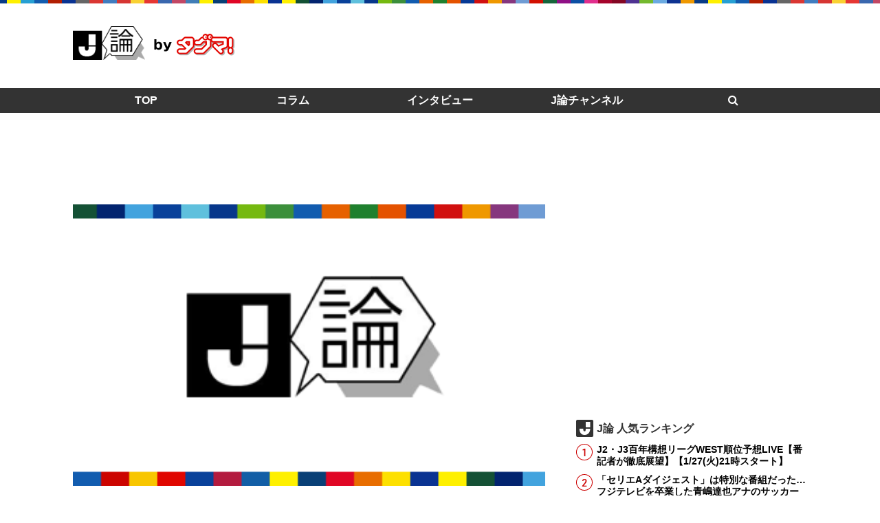

--- FILE ---
content_type: text/html; charset=UTF-8
request_url: https://j-ron.jp/post/418
body_size: 8264
content:
<!DOCTYPE html> <html lang="ja"> <head> <meta charset="utf-8"> <meta http-equiv="X-UA-Compatible" content="IE=edge,chrome=1"> <meta name="viewport" content="width=device-width"> <link href="https://cdnjs.cloudflare.com/ajax/libs/font-awesome/4.3.0/css/font-awesome.min.css" rel="stylesheet"> <link href="https://j-ron.jp/_app/wp-content/themes/j-ron/style.css?v=20240306150038" rel="stylesheet" type="text/css" media="screen,print"> <script src="https://cdnjs.cloudflare.com/ajax/libs/jquery/3.4.1/jquery.min.js"></script> <style>img:is([sizes="auto" i], [sizes^="auto," i]) { contain-intrinsic-size: 3000px 1500px }</style> <title>東京ヴェルディ高木大輔、プロデューサーに就任 | [J論] - これを読めばJが見える Jリーグ系コラムサイト</title> <meta name="robots" content="max-image-preview:large" /> <meta name="author" content="watanabe"/> <meta name="keywords" content="ニュース" /> <link rel="canonical" href="https://j-ron.jp/post/418" /> <meta name="generator" content="All in One SEO (AIOSEO) 4.9.3" /> <meta property="og:locale" content="ja_JP" /> <meta property="og:site_name" content="[J論] - これを読めばJが見える Jリーグ系コラムサイト" /> <meta property="og:type" content="article" /> <meta property="og:title" content="東京ヴェルディ高木大輔、プロデューサーに就任 | [J論] - これを読めばJが見える Jリーグ系コラムサイト" /> <meta property="og:url" content="https://j-ron.jp/post/418" /> <meta property="og:image" content="https://j-ron.jp/_app/wp-content/uploads/2019/10/kawari.png" /> <meta property="og:image:secure_url" content="https://j-ron.jp/_app/wp-content/uploads/2019/10/kawari.png" /> <meta property="og:image:width" content="336" /> <meta property="og:image:height" content="200" /> <meta property="article:published_time" content="2017-06-08T10:17:40+00:00" /> <meta property="article:modified_time" content="2017-06-08T10:17:40+00:00" /> <meta name="twitter:card" content="summary_large_image" /> <meta name="twitter:site" content="@jron_j" /> <meta name="twitter:title" content="東京ヴェルディ高木大輔、プロデューサーに就任 | [J論] - これを読めばJが見える Jリーグ系コラムサイト" /> <meta name="twitter:image" content="https://j-ron.jp/_app/wp-content/uploads/2019/10/kawari.png" /> <link rel='dns-prefetch' href='//stats.wp.com' /> <link rel='stylesheet' id='wp-block-library-css' href='https://j-ron.jp/_app/wp-includes/css/dist/block-library/style.min.css?ver=6.8.3' type='text/css' media='all' /> <style id='classic-theme-styles-inline-css' type='text/css'>
/*! This file is auto-generated */
.wp-block-button__link{color:#fff;background-color:#32373c;border-radius:9999px;box-shadow:none;text-decoration:none;padding:calc(.667em + 2px) calc(1.333em + 2px);font-size:1.125em}.wp-block-file__button{background:#32373c;color:#fff;text-decoration:none}
</style> <link rel='stylesheet' id='aioseo/css/src/vue/standalone/blocks/table-of-contents/global.scss-css' href='https://j-ron.jp/_app/wp-content/plugins/all-in-one-seo-pack/dist/Lite/assets/css/table-of-contents/global.e90f6d47.css?ver=4.9.3' type='text/css' media='all' /> <link rel='stylesheet' id='mediaelement-css' href='https://j-ron.jp/_app/wp-includes/js/mediaelement/mediaelementplayer-legacy.min.css?ver=4.2.17' type='text/css' media='all' /> <link rel='stylesheet' id='wp-mediaelement-css' href='https://j-ron.jp/_app/wp-includes/js/mediaelement/wp-mediaelement.min.css?ver=6.8.3' type='text/css' media='all' /> <style id='jetpack-sharing-buttons-style-inline-css' type='text/css'>
.jetpack-sharing-buttons__services-list{display:flex;flex-direction:row;flex-wrap:wrap;gap:0;list-style-type:none;margin:5px;padding:0}.jetpack-sharing-buttons__services-list.has-small-icon-size{font-size:12px}.jetpack-sharing-buttons__services-list.has-normal-icon-size{font-size:16px}.jetpack-sharing-buttons__services-list.has-large-icon-size{font-size:24px}.jetpack-sharing-buttons__services-list.has-huge-icon-size{font-size:36px}@media print{.jetpack-sharing-buttons__services-list{display:none!important}}.editor-styles-wrapper .wp-block-jetpack-sharing-buttons{gap:0;padding-inline-start:0}ul.jetpack-sharing-buttons__services-list.has-background{padding:1.25em 2.375em}
</style> <style id='global-styles-inline-css' type='text/css'>
:root{--wp--preset--aspect-ratio--square: 1;--wp--preset--aspect-ratio--4-3: 4/3;--wp--preset--aspect-ratio--3-4: 3/4;--wp--preset--aspect-ratio--3-2: 3/2;--wp--preset--aspect-ratio--2-3: 2/3;--wp--preset--aspect-ratio--16-9: 16/9;--wp--preset--aspect-ratio--9-16: 9/16;--wp--preset--color--black: #000000;--wp--preset--color--cyan-bluish-gray: #abb8c3;--wp--preset--color--white: #ffffff;--wp--preset--color--pale-pink: #f78da7;--wp--preset--color--vivid-red: #cf2e2e;--wp--preset--color--luminous-vivid-orange: #ff6900;--wp--preset--color--luminous-vivid-amber: #fcb900;--wp--preset--color--light-green-cyan: #7bdcb5;--wp--preset--color--vivid-green-cyan: #00d084;--wp--preset--color--pale-cyan-blue: #8ed1fc;--wp--preset--color--vivid-cyan-blue: #0693e3;--wp--preset--color--vivid-purple: #9b51e0;--wp--preset--gradient--vivid-cyan-blue-to-vivid-purple: linear-gradient(135deg,rgba(6,147,227,1) 0%,rgb(155,81,224) 100%);--wp--preset--gradient--light-green-cyan-to-vivid-green-cyan: linear-gradient(135deg,rgb(122,220,180) 0%,rgb(0,208,130) 100%);--wp--preset--gradient--luminous-vivid-amber-to-luminous-vivid-orange: linear-gradient(135deg,rgba(252,185,0,1) 0%,rgba(255,105,0,1) 100%);--wp--preset--gradient--luminous-vivid-orange-to-vivid-red: linear-gradient(135deg,rgba(255,105,0,1) 0%,rgb(207,46,46) 100%);--wp--preset--gradient--very-light-gray-to-cyan-bluish-gray: linear-gradient(135deg,rgb(238,238,238) 0%,rgb(169,184,195) 100%);--wp--preset--gradient--cool-to-warm-spectrum: linear-gradient(135deg,rgb(74,234,220) 0%,rgb(151,120,209) 20%,rgb(207,42,186) 40%,rgb(238,44,130) 60%,rgb(251,105,98) 80%,rgb(254,248,76) 100%);--wp--preset--gradient--blush-light-purple: linear-gradient(135deg,rgb(255,206,236) 0%,rgb(152,150,240) 100%);--wp--preset--gradient--blush-bordeaux: linear-gradient(135deg,rgb(254,205,165) 0%,rgb(254,45,45) 50%,rgb(107,0,62) 100%);--wp--preset--gradient--luminous-dusk: linear-gradient(135deg,rgb(255,203,112) 0%,rgb(199,81,192) 50%,rgb(65,88,208) 100%);--wp--preset--gradient--pale-ocean: linear-gradient(135deg,rgb(255,245,203) 0%,rgb(182,227,212) 50%,rgb(51,167,181) 100%);--wp--preset--gradient--electric-grass: linear-gradient(135deg,rgb(202,248,128) 0%,rgb(113,206,126) 100%);--wp--preset--gradient--midnight: linear-gradient(135deg,rgb(2,3,129) 0%,rgb(40,116,252) 100%);--wp--preset--font-size--small: 13px;--wp--preset--font-size--medium: 20px;--wp--preset--font-size--large: 36px;--wp--preset--font-size--x-large: 42px;--wp--preset--spacing--20: 0.44rem;--wp--preset--spacing--30: 0.67rem;--wp--preset--spacing--40: 1rem;--wp--preset--spacing--50: 1.5rem;--wp--preset--spacing--60: 2.25rem;--wp--preset--spacing--70: 3.38rem;--wp--preset--spacing--80: 5.06rem;--wp--preset--shadow--natural: 6px 6px 9px rgba(0, 0, 0, 0.2);--wp--preset--shadow--deep: 12px 12px 50px rgba(0, 0, 0, 0.4);--wp--preset--shadow--sharp: 6px 6px 0px rgba(0, 0, 0, 0.2);--wp--preset--shadow--outlined: 6px 6px 0px -3px rgba(255, 255, 255, 1), 6px 6px rgba(0, 0, 0, 1);--wp--preset--shadow--crisp: 6px 6px 0px rgba(0, 0, 0, 1);}:where(.is-layout-flex){gap: 0.5em;}:where(.is-layout-grid){gap: 0.5em;}body .is-layout-flex{display: flex;}.is-layout-flex{flex-wrap: wrap;align-items: center;}.is-layout-flex > :is(*, div){margin: 0;}body .is-layout-grid{display: grid;}.is-layout-grid > :is(*, div){margin: 0;}:where(.wp-block-columns.is-layout-flex){gap: 2em;}:where(.wp-block-columns.is-layout-grid){gap: 2em;}:where(.wp-block-post-template.is-layout-flex){gap: 1.25em;}:where(.wp-block-post-template.is-layout-grid){gap: 1.25em;}.has-black-color{color: var(--wp--preset--color--black) !important;}.has-cyan-bluish-gray-color{color: var(--wp--preset--color--cyan-bluish-gray) !important;}.has-white-color{color: var(--wp--preset--color--white) !important;}.has-pale-pink-color{color: var(--wp--preset--color--pale-pink) !important;}.has-vivid-red-color{color: var(--wp--preset--color--vivid-red) !important;}.has-luminous-vivid-orange-color{color: var(--wp--preset--color--luminous-vivid-orange) !important;}.has-luminous-vivid-amber-color{color: var(--wp--preset--color--luminous-vivid-amber) !important;}.has-light-green-cyan-color{color: var(--wp--preset--color--light-green-cyan) !important;}.has-vivid-green-cyan-color{color: var(--wp--preset--color--vivid-green-cyan) !important;}.has-pale-cyan-blue-color{color: var(--wp--preset--color--pale-cyan-blue) !important;}.has-vivid-cyan-blue-color{color: var(--wp--preset--color--vivid-cyan-blue) !important;}.has-vivid-purple-color{color: var(--wp--preset--color--vivid-purple) !important;}.has-black-background-color{background-color: var(--wp--preset--color--black) !important;}.has-cyan-bluish-gray-background-color{background-color: var(--wp--preset--color--cyan-bluish-gray) !important;}.has-white-background-color{background-color: var(--wp--preset--color--white) !important;}.has-pale-pink-background-color{background-color: var(--wp--preset--color--pale-pink) !important;}.has-vivid-red-background-color{background-color: var(--wp--preset--color--vivid-red) !important;}.has-luminous-vivid-orange-background-color{background-color: var(--wp--preset--color--luminous-vivid-orange) !important;}.has-luminous-vivid-amber-background-color{background-color: var(--wp--preset--color--luminous-vivid-amber) !important;}.has-light-green-cyan-background-color{background-color: var(--wp--preset--color--light-green-cyan) !important;}.has-vivid-green-cyan-background-color{background-color: var(--wp--preset--color--vivid-green-cyan) !important;}.has-pale-cyan-blue-background-color{background-color: var(--wp--preset--color--pale-cyan-blue) !important;}.has-vivid-cyan-blue-background-color{background-color: var(--wp--preset--color--vivid-cyan-blue) !important;}.has-vivid-purple-background-color{background-color: var(--wp--preset--color--vivid-purple) !important;}.has-black-border-color{border-color: var(--wp--preset--color--black) !important;}.has-cyan-bluish-gray-border-color{border-color: var(--wp--preset--color--cyan-bluish-gray) !important;}.has-white-border-color{border-color: var(--wp--preset--color--white) !important;}.has-pale-pink-border-color{border-color: var(--wp--preset--color--pale-pink) !important;}.has-vivid-red-border-color{border-color: var(--wp--preset--color--vivid-red) !important;}.has-luminous-vivid-orange-border-color{border-color: var(--wp--preset--color--luminous-vivid-orange) !important;}.has-luminous-vivid-amber-border-color{border-color: var(--wp--preset--color--luminous-vivid-amber) !important;}.has-light-green-cyan-border-color{border-color: var(--wp--preset--color--light-green-cyan) !important;}.has-vivid-green-cyan-border-color{border-color: var(--wp--preset--color--vivid-green-cyan) !important;}.has-pale-cyan-blue-border-color{border-color: var(--wp--preset--color--pale-cyan-blue) !important;}.has-vivid-cyan-blue-border-color{border-color: var(--wp--preset--color--vivid-cyan-blue) !important;}.has-vivid-purple-border-color{border-color: var(--wp--preset--color--vivid-purple) !important;}.has-vivid-cyan-blue-to-vivid-purple-gradient-background{background: var(--wp--preset--gradient--vivid-cyan-blue-to-vivid-purple) !important;}.has-light-green-cyan-to-vivid-green-cyan-gradient-background{background: var(--wp--preset--gradient--light-green-cyan-to-vivid-green-cyan) !important;}.has-luminous-vivid-amber-to-luminous-vivid-orange-gradient-background{background: var(--wp--preset--gradient--luminous-vivid-amber-to-luminous-vivid-orange) !important;}.has-luminous-vivid-orange-to-vivid-red-gradient-background{background: var(--wp--preset--gradient--luminous-vivid-orange-to-vivid-red) !important;}.has-very-light-gray-to-cyan-bluish-gray-gradient-background{background: var(--wp--preset--gradient--very-light-gray-to-cyan-bluish-gray) !important;}.has-cool-to-warm-spectrum-gradient-background{background: var(--wp--preset--gradient--cool-to-warm-spectrum) !important;}.has-blush-light-purple-gradient-background{background: var(--wp--preset--gradient--blush-light-purple) !important;}.has-blush-bordeaux-gradient-background{background: var(--wp--preset--gradient--blush-bordeaux) !important;}.has-luminous-dusk-gradient-background{background: var(--wp--preset--gradient--luminous-dusk) !important;}.has-pale-ocean-gradient-background{background: var(--wp--preset--gradient--pale-ocean) !important;}.has-electric-grass-gradient-background{background: var(--wp--preset--gradient--electric-grass) !important;}.has-midnight-gradient-background{background: var(--wp--preset--gradient--midnight) !important;}.has-small-font-size{font-size: var(--wp--preset--font-size--small) !important;}.has-medium-font-size{font-size: var(--wp--preset--font-size--medium) !important;}.has-large-font-size{font-size: var(--wp--preset--font-size--large) !important;}.has-x-large-font-size{font-size: var(--wp--preset--font-size--x-large) !important;}
:where(.wp-block-post-template.is-layout-flex){gap: 1.25em;}:where(.wp-block-post-template.is-layout-grid){gap: 1.25em;}
:where(.wp-block-columns.is-layout-flex){gap: 2em;}:where(.wp-block-columns.is-layout-grid){gap: 2em;}
:root :where(.wp-block-pullquote){font-size: 1.5em;line-height: 1.6;}
</style> <link rel='stylesheet' id='custom-social-button-css' href='https://j-ron.jp/_app/wp-content/plugins/custom-social-button/common/css/social-button.css?ver=0.3.2' type='text/css' media='all' /> <link rel='stylesheet' id='jquery-lazyloadxt-fadein-css-css' href='//j-ron.jp/_app/wp-content/plugins/a3-lazy-load/assets/css/jquery.lazyloadxt.fadein.css?ver=6.8.3' type='text/css' media='all' /> <link rel='stylesheet' id='a3a3_lazy_load-css' href='//j-ron.jp/_app/wp-content/uploads/sass/a3_lazy_load.min.css?ver=1709517884' type='text/css' media='all' /> <script type="text/javascript" src="https://j-ron.jp/_app/wp-includes/js/jquery/jquery.min.js?ver=3.7.1" id="jquery-core-js"></script> <script type="text/javascript" src="https://j-ron.jp/_app/wp-includes/js/jquery/jquery-migrate.min.js?ver=3.4.1" id="jquery-migrate-js"></script> <link rel="alternate" title="oEmbed (JSON)" type="application/json+oembed" href="https://j-ron.jp/wp-json/oembed/1.0/embed?url=https%3A%2F%2Fj-ron.jp%2Fpost%2F418" /> <link rel="alternate" title="oEmbed (XML)" type="text/xml+oembed" href="https://j-ron.jp/wp-json/oembed/1.0/embed?url=https%3A%2F%2Fj-ron.jp%2Fpost%2F418&#038;format=xml" /> <style>img#wpstats{display:none}</style> <script type="application/ld+json">{"@context":"http://schema.org","@type":"BreadcrumbList","itemListElement":[{"@type":"ListItem","position":1,"item":{"@id":"https://j-ron.jp","name":"[J論] - これを読めばJが見える Jリーグ系コラムサイト"}},{"@type":"ListItem","position":2,"item":{"@id":"https://j-ron.jp/category/news","name":"ニュース"}},{"@type":"ListItem","position":3,"item":{"@id":"https://j-ron.jp/post/418","name":"東京ヴェルディ高木大輔、プロデューサーに就任"}}]}</script> <script async src="https://www.googletagmanager.com/gtag/js?id=UA-51022773-1"></script> <script>
  window.dataLayer = window.dataLayer || [];
  function gtag(){dataLayer.push(arguments);}
  gtag('js', new Date());
  gtag('config', 'UA-51022773-1');
</script> </head> <body class="wp-singular post-template-default single single-post postid-418 single-format-standard wp-theme-j-ron category-news"> <header> <h1 class="logo"><a href="https://j-ron.jp/"> <img src="https://j-ron.jp/_app/wp-content/themes/j-ron/common/img/logo@2x.png" alt="J論 by タグマ!" width="235" height="49" > </a></h1> <div class="box header-box"><script async src="https://pagead2.googlesyndication.com/pagead/js/adsbygoogle.js"></script> <ins class="adsbygoogle" style="display:inline-block;width:728px;height:90px" data-ad-client="ca-pub-2303473230217303" data-ad-slot="4688794056"></ins> <script>
     (adsbygoogle = window.adsbygoogle || []).push({});
</script></div> </header> <nav class="header-nav"> <ul class="nav-global"> <li class="home"><a href="https://j-ron.jp" class="">TOP</a></li> <li class="menu-category-2"><a href="https://j-ron.jp/category/column">コラム</a></li> <li class="menu-category-126"><a href="https://j-ron.jp/category/interview">インタビュー</a></li> <li class="menu-category-348"><a href="https://j-ron.jp/category/movie">J論チャンネル</a></li> <li class="search"><label for="nav-search-toggle"><i class="fa fa-search" aria-hidden="true"><span>検索</span></i></label></li> </ul> <input type="checkbox" id="nav-search-toggle"> <div id="nav-search"> <form id="search" action="/" method="get"> <input type="text" id="search_word" name="s" placeholder="検索する"> <input type="submit" name="btnG" class="btn" value="検索"> </form> </div> </nav> <script>
jQuery(function($){
  $('#search').on('submit',function(event){
    event.preventDefault();
    search_word = $('#search_word').val();
    location.href = 'https://j-ron.jp/search/' + encodeURIComponent( search_word );
  });
});
</script> <div class="box box-nav-bottom"><script async src="https://pagead2.googlesyndication.com/pagead/js/adsbygoogle.js"></script> <ins class="adsbygoogle" style="display:inline-block;width:970px;height:90px" data-ad-client="ca-pub-2303473230217303" data-ad-slot="7365738911"></ins> <script>
     (adsbygoogle = window.adsbygoogle || []).push({});
</script></div> <main id="main"> <div id="content" class="content single"> <article> <figure class="eyecatch"> <img width="336" height="200" src="//j-ron.jp/_app/wp-content/plugins/a3-lazy-load/assets/images/lazy_placeholder.gif" data-lazy-type="image" data-src="https://j-ron.jp/_app/wp-content/uploads/2019/10/kawari.png" class="lazy lazy-hidden attachment-full size-full wp-post-image" alt="" decoding="async" fetchpriority="high" /><noscript><img width="336" height="200" src="https://j-ron.jp/_app/wp-content/uploads/2019/10/kawari.png" class="attachment-full size-full wp-post-image" alt="" decoding="async" fetchpriority="high" /></noscript></figure> <h1>東京ヴェルディ高木大輔、プロデューサーに就任</h1> <div> <ul class="single-social-button social-button-right"><li class="social-line"><a href="http://line.me/R/msg/text/?%E6%9D%B1%E4%BA%AC%E3%83%B4%E3%82%A7%E3%83%AB%E3%83%87%E3%82%A3%E9%AB%98%E6%9C%A8%E5%A4%A7%E8%BC%94%E3%80%81%E3%83%97%E3%83%AD%E3%83%87%E3%83%A5%E3%83%BC%E3%82%B5%E3%83%BC%E3%81%AB%E5%B0%B1%E4%BB%BB%20%5BJ%E8%AB%96%5D%20https%3A%2F%2Fj-ron.jp%2Fpost%2F418" target="_blank" title="LINEにおくる"><span class="social-icon icon-line"></span><span class="label">LINE</span></a></li><li class="social-hatena"><a href="http://b.hatena.ne.jp/entry/https%3A%2F%2Fj-ron.jp%2Fpost%2F418" target="_blank" title="はてなブックマークにブックマークする"><span class="social-icon icon-hatena"></span><span class="label">Hatena</span></a></li><li class="social-facebook"><a href="http://www.facebook.com/sharer.php?u=https%3A%2F%2Fj-ron.jp%2Fpost%2F418" target="_blank" title="Facebookでシェアする"><span class="social-icon icon-facebook"></span><span class="label">Facebook</span></a></li><li class="social-twitter"><a href="http://twitter.com/intent/tweet?text=%E6%9D%B1%E4%BA%AC%E3%83%B4%E3%82%A7%E3%83%AB%E3%83%87%E3%82%A3%E9%AB%98%E6%9C%A8%E5%A4%A7%E8%BC%94%E3%80%81%E3%83%97%E3%83%AD%E3%83%87%E3%83%A5%E3%83%BC%E3%82%B5%E3%83%BC%E3%81%AB%E5%B0%B1%E4%BB%BB%20%5BJ%E8%AB%96%5D&amp;url=https%3A%2F%2Fj-ron.jp%2Fpost%2F418" target="_blank" title="Twitterでつぶやく"><span class="social-icon icon-twitter"></span><span class="label">Twitter</span></a></li></ul></div> <ul class="post-meta"> <li class="post-date">2017.6.8</li> </ul> <div class="detail"> <p></p> <blockquote class="twitter-tweet" data-lang="ja"> <p lang="ja" dir="ltr">[BLOGOLA]: [東京V]ヴェルディTVを開設。プロデューサー就任の高木大輔は「選手の素の部分を発信していく。興味を持ってほしい」 <a href="https://t.co/LVT2dnr1dl">https://t.co/LVT2dnr1dl</a> <a href="https://twitter.com/hashtag/verdy?src=hash">#verdy</a></p> <p>&#8212; EG_Blogola (@EG_Blogola) <a href="https://twitter.com/EG_Blogola/status/872316183655174144">2017年6月7日</a></p></blockquote> <p><script async="" src="//platform.twitter.com/widgets.js" charset="utf-8" type="text/javascript"></script></p> <p>最初に売り出すのはイケメンの井上潮音選手。</p> <p><iframe src="https://www.facebook.com/plugins/video.php?href=https%3A%2F%2Fwww.facebook.com%2Fverdyofficial%2Fvideos%2F1434118519977955%2F&#038;show_text=1&#038;width=560" width="560" height="464" style="border:none;overflow:hidden" scrolling="no" frameborder="0" allowTransparency="true"></iframe></p> </div> </article> <div> <ul class="single-social-button social-button-large"><li class="social-line"><a href="http://line.me/R/msg/text/?%E6%9D%B1%E4%BA%AC%E3%83%B4%E3%82%A7%E3%83%AB%E3%83%87%E3%82%A3%E9%AB%98%E6%9C%A8%E5%A4%A7%E8%BC%94%E3%80%81%E3%83%97%E3%83%AD%E3%83%87%E3%83%A5%E3%83%BC%E3%82%B5%E3%83%BC%E3%81%AB%E5%B0%B1%E4%BB%BB%20%5BJ%E8%AB%96%5D%20https%3A%2F%2Fj-ron.jp%2Fpost%2F418" target="_blank" title="LINEにおくる"><span class="social-icon icon-line"></span><span class="label">LINE</span></a></li><li class="social-hatena"><a href="http://b.hatena.ne.jp/entry/https%3A%2F%2Fj-ron.jp%2Fpost%2F418" target="_blank" title="はてなブックマークにブックマークする"><span class="social-icon icon-hatena"></span><span class="label">Hatena</span></a></li><li class="social-facebook"><a href="http://www.facebook.com/sharer.php?u=https%3A%2F%2Fj-ron.jp%2Fpost%2F418" target="_blank" title="Facebookでシェアする"><span class="social-icon icon-facebook"></span><span class="label">Facebook</span></a></li><li class="social-twitter"><a href="http://twitter.com/intent/tweet?text=%E6%9D%B1%E4%BA%AC%E3%83%B4%E3%82%A7%E3%83%AB%E3%83%87%E3%82%A3%E9%AB%98%E6%9C%A8%E5%A4%A7%E8%BC%94%E3%80%81%E3%83%97%E3%83%AD%E3%83%87%E3%83%A5%E3%83%BC%E3%82%B5%E3%83%BC%E3%81%AB%E5%B0%B1%E4%BB%BB%20%5BJ%E8%AB%96%5D&amp;url=https%3A%2F%2Fj-ron.jp%2Fpost%2F418" target="_blank" title="Twitterでつぶやく"><span class="social-icon icon-twitter"></span><span class="label">Twitter</span></a></li></ul></div> <div class='yarpp yarpp-related yarpp-related-website yarpp-template-yarpp-template-thumbnail'> <h2><img src="https://j-ron.jp/_app/wp-content/themes/j-ron/common/img/icon-related@2x.png" alt="icon-related@2x" width="25" height="25" />こちらもおすすめ</h2> <ul class="related"> <li><a href="https://j-ron.jp/post/481"> <figure><img src="https://j-ron.jp/_app/wp-content/uploads/2019/10/kawari.png"></figure> <div class="list-summary"> <h3>『東京ヴェルディMF安在和樹のスーパーゴール』『水戸ホーリーホック13戦負けなし』など【気になったサッカーツイートまとめ(6/26)】</h3> </div> </a></li> <li><a href="https://j-ron.jp/post/538"> <figure><img src="https://j-ron.jp/_app/wp-content/uploads/2019/10/kawari.png"></figure> <div class="list-summary"> <h3>東京ヴェルディはアニメコラボ試合だと負けない？（サッカー気になるツイート）</h3> </div> </a></li> <li><a href="https://j-ron.jp/post/483"> <figure><img src="https://j-ron.jp/_app/wp-content/uploads/2019/10/kawari.png"></figure> <div class="list-summary"> <h3>『週間ベストゴールを発表』『デジタルブラジャーが話題に』など【気になったサッカーツイートまとめ(6/27)】</h3> </div> </a></li> <li><a href="https://j-ron.jp/post/504"> <figure><img src="https://j-ron.jp/_app/wp-content/uploads/2019/10/kawari.png"></figure> <div class="list-summary"> <h3>元イタリア代表FWフランチェスコ トッティの将来は二者択一、東京ヴェルディで現役続行か、ローマでフロント入りか（サッカー気になるツイート）</h3> </div> </a></li> </ul> </div> </div> <div id="side" class="side"> <div class="box"><script async src="https://pagead2.googlesyndication.com/pagead/js/adsbygoogle.js"></script> <ins class="adsbygoogle" style="display:inline-block;width:336px;height:280px" data-ad-client="ca-pub-2303473230217303" data-ad-slot="3184140695"></ins> <script>
     (adsbygoogle = window.adsbygoogle || []).push({});
</script></div> <aside> <h3><img src="https://j-ron.jp/_app/wp-content/themes/j-ron/common/img/icon-jron@2x.png" alt="J論" width="25" height="25" >J論 人気ランキング</h3> <ol class="list-rank"> <li> <h4><a href="https://j-ron.jp/post/5927">J2・J3百年構想リーグWEST順位予想LIVE【番記者が徹底展望】【1/27(火)21時スタート】</a></h4> </li> <li> <h4><a href="https://j-ron.jp/post/5707">「セリエAダイジェスト」は特別な番組だった…フジテレビを卒業した青嶋達也アナのサッカー史【サッカー、ときどきごはん】 </a></h4> </li> <li> <h4><a href="https://j-ron.jp/post/1300">令和時代に望まれるスタジアムのあり方とは？クラブライセンス事務局の「中の人」に訊く(前編)</a></h4> </li> <li> <h4><a href="https://j-ron.jp/post/5930">J2・J3百年構想リーグEAST順位予想LIVE【番記者が徹底展望】【1/29(木)21時スタート】</a></h4> </li> <li> <h4><a href="https://j-ron.jp/post/2406">主審人生はこれで終わった……レフェリー山本雄大にはその後何が起きていたのか【サッカー、ときどきごはん】</a></h4> </li> <li> <h4><a href="https://j-ron.jp/post/5463">解任を伝えるのが一番しんどい…鹿島アントラーズ・鈴木満が語る強化責任者の仕事【サッカー、ときどきごはん】</a></h4> </li> <li> <h4><a href="https://j-ron.jp/post/398">キーパーチャージというルールはなくなりました。その理由とは？【審判コラム】</a></h4> </li> <li> <h4><a href="https://j-ron.jp/post/5439">サッカー選手を挫折した先で道が開けた…役者・川平慈英はなぜニュースステーションに出演していたのか【サッカー、ときどきごはん】</a></h4> </li> <li> <h4><a href="https://j-ron.jp/post/569">「出身地・福岡で生きていくことを決断した最大の理由とは？」中倉一志／前編【オレたちのライター道】</a></h4> </li> <li> <h4><a href="https://j-ron.jp/post/620">サッカーの記事で見かける「スカッド」の意味を調べてみた</a></h4> </li> </ol> </aside> <aside class="center"> <p> <a href="https://www.targma.jp" target="_blank">プレミアムWEBマガジン<br> <img src="/_app/wp-content/uploads/static/targma_logo.png" alt="タグマ!" width="180" style="margin:5px 0 0"><br> https://www.targma.jp</a> </p> </aside> <aside> <h3><img src="https://j-ron.jp/_app/wp-content/themes/j-ron/common/img/icon-list@2x.png" alt="" width="25" height="25" >J1順位</h3> <div id="standings-j1" class="standings"> Coming Soon... Coming Soon... </div> <h3><img src="https://j-ron.jp/_app/wp-content/themes/j-ron/common/img/icon-list@2x.png" alt="" width="25" height="25" >J1日程</h3> <div id="next-j1" class="next-game"> Coming Soon... </div> </aside> <aside> <h3><img src="https://j-ron.jp/_app/wp-content/themes/j-ron/common/img/icon-list@2x.png" alt="" width="25" height="25" >J2順位</h3> <div id="standings-j2" class="standings"> Coming Soon... </div> <h3><img src="https://j-ron.jp/_app/wp-content/themes/j-ron/common/img/icon-list@2x.png" alt="" width="25" height="25" >J2日程</h3> <div id="next-j2" class="next-game"> Coming Soon... </div> </aside> <aside> <h3><img src="https://j-ron.jp/_app/wp-content/themes/j-ron/common/img/icon-list@2x.png" alt="" width="25" height="25" >J3順位</h3> <div id="standings-j3" class="standings"> Coming Soon... </div> <h3><img src="https://j-ron.jp/_app/wp-content/themes/j-ron/common/img/icon-list@2x.png" alt="" width="25" height="25" >J3日程</h3> <div id="next-j3" class="next-game"> Coming Soon... </div> </aside> </div> </main> <section class="footer-standings"> </section> <div class="box box-content-bottom"><script async src="https://pagead2.googlesyndication.com/pagead/js/adsbygoogle.js"></script> <ins class="adsbygoogle" style="display:inline-block;width:728px;height:90px" data-ad-client="ca-pub-2303473230217303" data-ad-slot="7369414826"></ins> <script>
     (adsbygoogle = window.adsbygoogle || []).push({});
</script></div> <footer> <div id="pagetop" class="pagetop"><a href="#">ページ先頭へ</a></div> <nav> <ul> <li class="footer-logo-jron"><a href="https://j-ron.jp/"><img src="https://j-ron.jp/_app/wp-content/themes/j-ron/common/img/logo-footer-jron.png" alt="これを読めばJが見える [J論]" width="124" height="88"></a></li> <li class="footer-link"> <ul> <li class="footer-link-twitter"><a href="https://twitter.com/jron_j" title="Twitter"><i class="fa fa-twitter" aria-hidden="true"></i></a></li> <li class="footer-link-facebook"><a href="https://www.facebook.com/jronjp" title="Facebook"><i class="fa fa-facebook" aria-hidden="true"></i></a></li> </ul> <ul> <li><a href="https://www.guard-kanasal.co.jp/" target="_blank">運営会社</a></li> <li><a href="/about">J論とは</a></li> <li><a href="mailto:j-ron@j-ron.jp">お問い合わせ</a></li> </ul> </li> <li class="footer-logo-targma"> <a href="https://www.targma.jp" target="_blank">プレミアムWEBマガジン<br> <img src="/_app/wp-content/uploads/static/targma_logo.png" alt="タグマ!" width="130" style="margin:5px 0 0"><br> https://www.targma.jp</a> </li> </ul> </nav> <p class="footer-chief-editor">編集長　村田要（ガードかなさる有限会社）</p> <p class="copyright">Copyright©J論 All Right Reserved.</p> </footer> <script>
jQuery(function($){
  
  // ページ先頭へ戻るリンクの挙動
  var pagetop_timer = null;
  pagetop = $('#pagetop');
  $(window).on('load scroll',function(){
  	clearTimeout(pagetop_timer);
  	pagetop_timer = setTimeout(function() {
  		scrolltop = $(window).scrollTop();
  		if(scrolltop > 100) {
  			pagetop.addClass('view');
  		} else {
  			pagetop.removeClass('view');
  		}
  	},300);
  });
  
});
</script> <script type="speculationrules">
{"prefetch":[{"source":"document","where":{"and":[{"href_matches":"\/*"},{"not":{"href_matches":["\/_app\/wp-*.php","\/_app\/wp-admin\/*","\/_app\/wp-content\/uploads\/*","\/_app\/wp-content\/*","\/_app\/wp-content\/plugins\/*","\/_app\/wp-content\/themes\/j-ron\/*","\/*\\?(.+)"]}},{"not":{"selector_matches":"a[rel~=\"nofollow\"]"}},{"not":{"selector_matches":".no-prefetch, .no-prefetch a"}}]},"eagerness":"conservative"}]}
</script> <link rel='stylesheet' id='yarppRelatedCss-css' href='https://j-ron.jp/_app/wp-content/plugins/yet-another-related-posts-plugin/style/related.css?ver=5.30.11' type='text/css' media='all' /> <script type="text/javascript" id="jquery-lazyloadxt-js-extra">
/* <![CDATA[ */
var a3_lazyload_params = {"apply_images":"1","apply_videos":""};
/* ]]> */
</script> <script type="text/javascript" src="//j-ron.jp/_app/wp-content/plugins/a3-lazy-load/assets/js/jquery.lazyloadxt.extra.min.js?ver=2.7.6" id="jquery-lazyloadxt-js"></script> <script type="text/javascript" src="//j-ron.jp/_app/wp-content/plugins/a3-lazy-load/assets/js/jquery.lazyloadxt.srcset.min.js?ver=2.7.6" id="jquery-lazyloadxt-srcset-js"></script> <script type="text/javascript" id="jquery-lazyloadxt-extend-js-extra">
/* <![CDATA[ */
var a3_lazyload_extend_params = {"edgeY":"0","horizontal_container_classnames":""};
/* ]]> */
</script> <script type="text/javascript" src="//j-ron.jp/_app/wp-content/plugins/a3-lazy-load/assets/js/jquery.lazyloadxt.extend.js?ver=2.7.6" id="jquery-lazyloadxt-extend-js"></script> <script type="text/javascript" id="jetpack-stats-js-before">
/* <![CDATA[ */
_stq = window._stq || [];
_stq.push([ "view", {"v":"ext","blog":"170699740","post":"418","tz":"9","srv":"j-ron.jp","j":"1:15.4"} ]);
_stq.push([ "clickTrackerInit", "170699740", "418" ]);
/* ]]> */
</script> <script type="text/javascript" src="https://stats.wp.com/e-202605.js" id="jetpack-stats-js" defer="defer" data-wp-strategy="defer"></script> </body> </html><!-- Cache Enabler by KeyCDN @ Wed, 28 Jan 2026 10:47:38 GMT (https-index.html.gz) -->

--- FILE ---
content_type: text/html; charset=utf-8
request_url: https://www.google.com/recaptcha/api2/aframe
body_size: 267
content:
<!DOCTYPE HTML><html><head><meta http-equiv="content-type" content="text/html; charset=UTF-8"></head><body><script nonce="gb-0cnZJPMtm-mqSsTBkUQ">/** Anti-fraud and anti-abuse applications only. See google.com/recaptcha */ try{var clients={'sodar':'https://pagead2.googlesyndication.com/pagead/sodar?'};window.addEventListener("message",function(a){try{if(a.source===window.parent){var b=JSON.parse(a.data);var c=clients[b['id']];if(c){var d=document.createElement('img');d.src=c+b['params']+'&rc='+(localStorage.getItem("rc::a")?sessionStorage.getItem("rc::b"):"");window.document.body.appendChild(d);sessionStorage.setItem("rc::e",parseInt(sessionStorage.getItem("rc::e")||0)+1);localStorage.setItem("rc::h",'1769635971345');}}}catch(b){}});window.parent.postMessage("_grecaptcha_ready", "*");}catch(b){}</script></body></html>